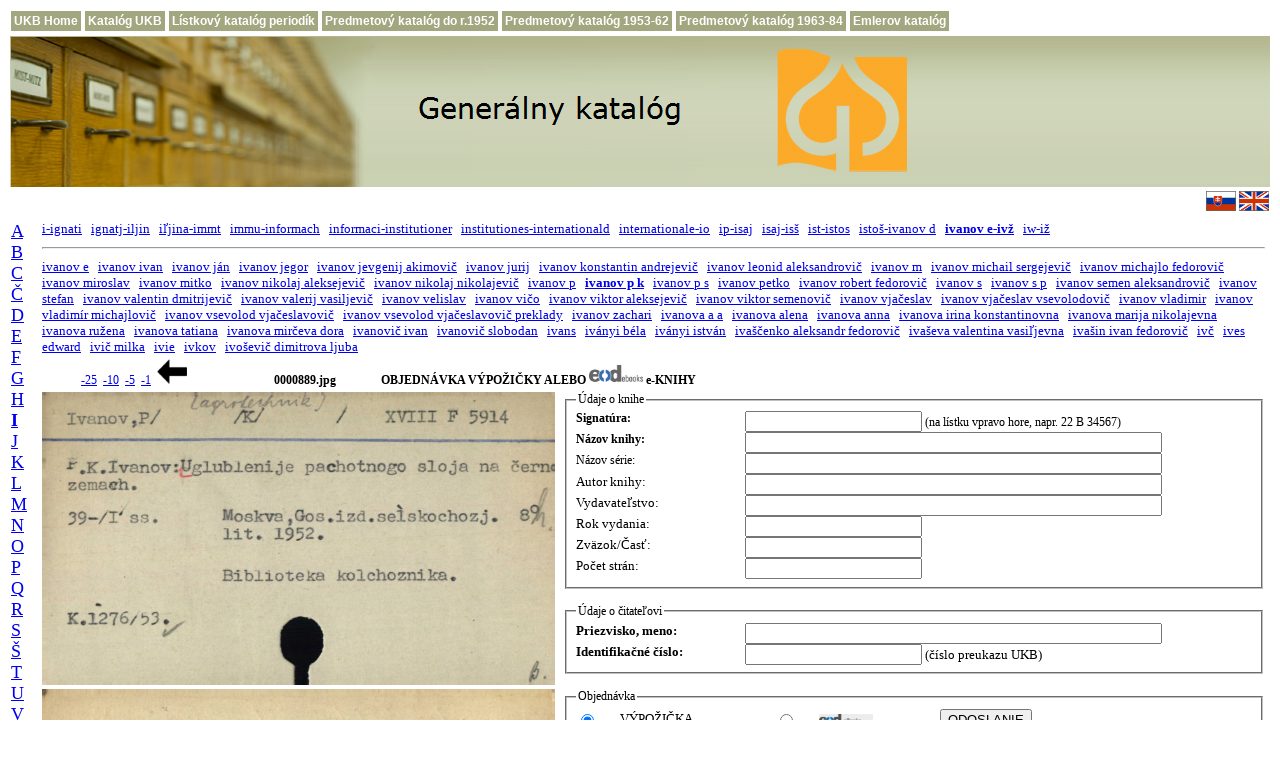

--- FILE ---
content_type: text/html; charset=UTF-8
request_url: http://pc135.ulib.sk/index.php?id1=i1&id2=12&id3=000383&id4=881&posun=10
body_size: 21481
content:
  
<!DOCTYPE html PUBLIC "-//W3C//DTD HTML 4.01 Transitional//EN">
<html>
<head>
     <title>Menný lístkový katalóg Univerzitnej kniżnice Bratislava</title>
     <meta http-equiv="expires" content="0">
     <meta http-equiv="Content-Type" content="text/html; charset=utf-8">

     <link rel="shortcut icon" href="favicon.ico">

    <style type="text/css">

       td {
          font-family: Verdana;
          font-size: 12px;
       }

       a:hover {
          background-color: #e0ffff;
          text-decoration: none;
       }

       a.menu, a.menu:link {
          display:block;
          padding:3px;
          color:#FFFFFF;
          background-color:#a2a77f;
          text-decoration:none;
          font-family:Verdana,Arial;
          font-size:12px;
          font-weight:bold;
          white-space:nowrap;
       }

       a.menu:hover, a.menu:active {
          background-color:#72774f;
       }
    </style>

<script type="text/javascript">
<!--
function dajORDeod(ip1,ip2,ip3,ip4,ip5,ip6) 
{
  jeORDeod=window.open( "http://www.books2ebooks.eu/odm/orderformular.do?formular_id=62&card_link=http://listky.ulib.sk/logolist.jpg&creator=" +ip1+"&title="+ip2+"&year="+ip3+"&volume="+ip4+"&signature=" +ip5+"&title_bookseries="+ip6, "jeORDeod", "status = 0, height = 800, width = 800, resizable = 1" );
  jeORDeod.focus(); }
 
function setEOD(the_form, z_value)
{
   the_form.z1.value = z_value;
}
function osetri(the_form)
{
 if (the_form.z1.value == 'EOD')    {
     p1 = the_form.autor.value;
     p2 = the_form.nazov.value;
     p3 = the_form.rokvydania.value;
     p4 = the_form.cast.value;
     p5 = the_form.signatura.value;
     p6 = the_form.nazovserie.value;
     dajORDeod(p1,p2,p3,p4,p5,p6);  }
 
}
//-->
</script>
</head>
<body>

<table>
    <tr>
       <td><a class="menu" href="http://www.ulib.sk/sk/" title="Domovská stránka UKB">UKB Home</a></td>
       <td><a class="menu" href="http://www.ulib.sk/sk/katalog-ukb/" title="Elektronický online-katalóg UKB (Virtua)">Katalóg UKB</a></td>
       <td><a class="menu" href="http://listky.ulib.sk/periodika/" title="Skenovaný lístkový katalóg periodík">Lístkový katalóg periodík</a></td>
       <td><a class="menu" href="http://listky.ulib.sk/pk0/" title="Skenovaný predmetový lístkový katalóg do r. 1952">Predmetový katalóg do r.1952</a></td>
       <td><a class="menu" href="http://listky.ulib.sk/pk/" title="Skenovaný predmetový lístkový katalóg 1953-1962">Predmetový katalóg 1953-62</a></td>
       <td><a class="menu" href="http://listky.ulib.sk/pk2/" title="Skenovaný predmetový lístkový katalóg 1963-1984">Predmetový katalóg 1963-84</a></td>
       <td><a class="menu" href="http://listky.ulib.sk/ek/" title="Skenovaný historický lístkový katalóg">Emlerov katalóg</a></td>
    </tr>
</table>

<table width="100%" border="0" align="center">
     <tr>
     <td align="left" valign="middle" style="background-image:url('./banner_img.png'); background-repeat: repeat-x">
     <a href="http://listky.ulib.sk/">
     <img src="./banner_gk_sk.png" title="" alt="Generálny katalóg" style="border:0px solid;"> 
     </a></td>
     </tr>
     <tr>
     <td align="right" valign="middle">
     <a title="Generálny katalóg" href="http://listky.ulib.sk/" style="text-decoration:none">
     <img src="./sk-t.gif" title="" alt="Generálny katalóg" style="border:0px solid; width:30px; height:20px">
     </a>
     <a title="General Catalogue" href="http://listky.ulib.sk/gencat.php" style="text-decoration:none">
     <img src="./uk-t.gif" title="" alt="General Catalogue" style="border:0px solid; width:30px; height:20px">
     </a></td>
     </tr>
</table>
<!--
<center>
<h2><font color="red">Generálny lístkový katalóg je z technických príčin nefunkčný</font></h2>
</center>
-->
<table width="100%" border="0">
   <tr>
     <td width="8" rowspan="6" valign="top">
     <a name="obr"></a> 
     <font FACE="Verdana" size="4"><a href="/index.php?id1=a1&amp;id2=01&amp;id3=000001">A</a>&nbsp;&nbsp;
<a href="/index.php?id1=b1&amp;id2=01&amp;id3=000001">B</a>&nbsp;&nbsp;
<a href="/index.php?id1=c1&amp;id2=01&amp;id3=000001">C</a>&nbsp;&nbsp;
<a href="/index.php?id1=c2&amp;id2=01&amp;id3=000001">Č</a>&nbsp;&nbsp;
<a href="/index.php?id1=d1&amp;id2=01&amp;id3=000001">D</a>&nbsp;&nbsp;
<a href="/index.php?id1=e1&amp;id2=01&amp;id3=000001">E</a>&nbsp;&nbsp;
<a href="/index.php?id1=f1&amp;id2=01&amp;id3=000001">F</a>&nbsp;&nbsp;
<a href="/index.php?id1=g1&amp;id2=01&amp;id3=000001">G</a>&nbsp;&nbsp;
<a href="/index.php?id1=h1&amp;id2=01&amp;id3=000001">H</a>&nbsp;&nbsp;
<a href="/index.php?id1=i1&amp;id2=01&amp;id3=000001"><b>I</b></a>&nbsp;&nbsp;
<a href="/index.php?id1=j1&amp;id2=01&amp;id3=000001">J</a>&nbsp;&nbsp;
<a href="/index.php?id1=k1&amp;id2=01&amp;id3=000001">K</a>&nbsp;&nbsp;
<a href="/index.php?id1=l1&amp;id2=01&amp;id3=000001">L</a>&nbsp;&nbsp;
<a href="/index.php?id1=m1&amp;id2=01&amp;id3=000001">M</a>&nbsp;&nbsp;
<a href="/index.php?id1=n1&amp;id2=01&amp;id3=000001">N</a>&nbsp;&nbsp;
<a href="/index.php?id1=o1&amp;id2=01&amp;id3=000001">O</a>&nbsp;&nbsp;
<a href="/index.php?id1=p1&amp;id2=01&amp;id3=000001">P</a>&nbsp;&nbsp;
<a href="/index.php?id1=q1&amp;id2=01&amp;id3=000001">Q</a>&nbsp;&nbsp;
<a href="/index.php?id1=r1&amp;id2=01&amp;id3=000001">R</a>&nbsp;&nbsp;
<a href="/index.php?id1=s1&amp;id2=01&amp;id3=000001">S</a>&nbsp;&nbsp;
<a href="/index.php?id1=s2&amp;id2=01&amp;id3=000001">Š</a>&nbsp;&nbsp;
<a href="/index.php?id1=t1&amp;id2=01&amp;id3=000001">T</a>&nbsp;&nbsp;
<a href="/index.php?id1=u1&amp;id2=01&amp;id3=000001">U</a>&nbsp;&nbsp;
<a href="/index.php?id1=v1&amp;id2=01&amp;id3=000001">V</a>&nbsp;&nbsp;
<a href="/index.php?id1=w1&amp;id2=01&amp;id3=000001">W</a>&nbsp;&nbsp;
<a href="/index.php?id1=x1&amp;id2=01&amp;id3=000001">X</a>&nbsp;&nbsp;
<a href="/index.php?id1=z1&amp;id2=01&amp;id3=000001">Z</a>&nbsp;&nbsp;
<a href="/index.php?id1=z2&amp;id2=01&amp;id3=000001">Ž</a>&nbsp;&nbsp;
</font>   </td>
<!--   
      </tr>
      <tr>
      echo "<tr>";
      echo "</tr>";
      include $stranka_main;
-->

     <td width="90%" colspan="2" align="left"><font FACE="Verdana" size="2"><a href="/index.php?id1=i1&amp;id2=01&amp;id3=000001">i-ignati</a>&nbsp;&nbsp;
<a href="/index.php?id1=i1&amp;id2=02&amp;id3=000026">ignatj-iljin</a>&nbsp;&nbsp;
<a href="/index.php?id1=i1&amp;id2=03&amp;id3=000088">iľjina-immt</a>&nbsp;&nbsp;
<a href="/index.php?id1=i1&amp;id2=04&amp;id3=000112">immu-informach</a>&nbsp;&nbsp;
<a href="/index.php?id1=i1&amp;id2=05&amp;id3=000128">informaci-institutioner</a>&nbsp;&nbsp;
<a href="/index.php?id1=i1&amp;id2=06&amp;id3=000168">institutiones-internationald</a>&nbsp;&nbsp;
<a href="/index.php?id1=i1&amp;id2=07&amp;id3=000209">internationale-io</a>&nbsp;&nbsp;
<a href="/index.php?id1=i1&amp;id2=08&amp;id3=000232">ip-isaj</a>&nbsp;&nbsp;
<a href="/index.php?id1=i1&amp;id2=09&amp;id3=000286">isaj-isš</a>&nbsp;&nbsp;
<a href="/index.php?id1=i1&amp;id2=10&amp;id3=000322">ist-istos</a>&nbsp;&nbsp;
<a href="/index.php?id1=i1&amp;id2=11&amp;id3=000346">istoš-ivanov d</a>&nbsp;&nbsp;
<a href="/index.php?id1=i1&amp;id2=12&amp;id3=000367"><b>ivanov e-ivž</b></a>&nbsp;&nbsp;
<a href="/index.php?id1=i1&amp;id2=13&amp;id3=000426">iw-iž</a>&nbsp;&nbsp;
</font></td><td> 
     <br>
   </td>
</tr>

<!-- Druhý index - spresnenie -->
<tr>
   <td width="100%" align="center" colspan="2">
   <hr> 
   </td>
</tr>
<tr>
   <td width="100%" colspan="2">
       <font FACE="Verdana" size="2" ><a href="/index.php?id1=i1&amp;id2=12&amp;id3=000367">ivanov e</a>&nbsp;&nbsp;
<a href="/index.php?id1=i1&amp;id2=12&amp;id3=000368">ivanov ivan</a>&nbsp;&nbsp;
<a href="/index.php?id1=i1&amp;id2=12&amp;id3=000369">ivanov ján</a>&nbsp;&nbsp;
<a href="/index.php?id1=i1&amp;id2=12&amp;id3=000370">ivanov jegor</a>&nbsp;&nbsp;
<a href="/index.php?id1=i1&amp;id2=12&amp;id3=000371">ivanov jevgenij akimovič</a>&nbsp;&nbsp;
<a href="/index.php?id1=i1&amp;id2=12&amp;id3=000372">ivanov jurij</a>&nbsp;&nbsp;
<a href="/index.php?id1=i1&amp;id2=12&amp;id3=000373">ivanov konstantin andrejevič</a>&nbsp;&nbsp;
<a href="/index.php?id1=i1&amp;id2=12&amp;id3=000374">ivanov leonid aleksandrovič</a>&nbsp;&nbsp;
<a href="/index.php?id1=i1&amp;id2=12&amp;id3=000375">ivanov m</a>&nbsp;&nbsp;
<a href="/index.php?id1=i1&amp;id2=12&amp;id3=000376">ivanov michail sergejevič</a>&nbsp;&nbsp;
<a href="/index.php?id1=i1&amp;id2=12&amp;id3=000377">ivanov michajlo fedorovič</a>&nbsp;&nbsp;
<a href="/index.php?id1=i1&amp;id2=12&amp;id3=000378">ivanov miroslav</a>&nbsp;&nbsp;
<a href="/index.php?id1=i1&amp;id2=12&amp;id3=000379">ivanov mitko</a>&nbsp;&nbsp;
<a href="/index.php?id1=i1&amp;id2=12&amp;id3=000380">ivanov nikolaj aleksejevič</a>&nbsp;&nbsp;
<a href="/index.php?id1=i1&amp;id2=12&amp;id3=000381">ivanov nikolaj nikolajevič</a>&nbsp;&nbsp;
<a href="/index.php?id1=i1&amp;id2=12&amp;id3=000382">ivanov p</a>&nbsp;&nbsp;
<a href="/index.php?id1=i1&amp;id2=12&amp;id3=000383"><b>ivanov p k</b></a>&nbsp;&nbsp;
<a href="/index.php?id1=i1&amp;id2=12&amp;id3=000384">ivanov p s</a>&nbsp;&nbsp;
<a href="/index.php?id1=i1&amp;id2=12&amp;id3=000385">ivanov petko</a>&nbsp;&nbsp;
<a href="/index.php?id1=i1&amp;id2=12&amp;id3=000386">ivanov robert fedorovič</a>&nbsp;&nbsp;
<a href="/index.php?id1=i1&amp;id2=12&amp;id3=000387">ivanov s</a>&nbsp;&nbsp;
<a href="/index.php?id1=i1&amp;id2=12&amp;id3=000388">ivanov s p</a>&nbsp;&nbsp;
<a href="/index.php?id1=i1&amp;id2=12&amp;id3=000389">ivanov semen aleksandrovič</a>&nbsp;&nbsp;
<a href="/index.php?id1=i1&amp;id2=12&amp;id3=000390">ivanov stefan</a>&nbsp;&nbsp;
<a href="/index.php?id1=i1&amp;id2=12&amp;id3=000391">ivanov valentin dmitrijevič</a>&nbsp;&nbsp;
<a href="/index.php?id1=i1&amp;id2=12&amp;id3=000392">ivanov valerij vasiljevič</a>&nbsp;&nbsp;
<a href="/index.php?id1=i1&amp;id2=12&amp;id3=000393">ivanov velislav</a>&nbsp;&nbsp;
<a href="/index.php?id1=i1&amp;id2=12&amp;id3=000394">ivanov vičo</a>&nbsp;&nbsp;
<a href="/index.php?id1=i1&amp;id2=12&amp;id3=000395">ivanov viktor aleksejevič</a>&nbsp;&nbsp;
<a href="/index.php?id1=i1&amp;id2=12&amp;id3=000396">ivanov viktor semenovič</a>&nbsp;&nbsp;
<a href="/index.php?id1=i1&amp;id2=12&amp;id3=000397">ivanov vjačeslav</a>&nbsp;&nbsp;
<a href="/index.php?id1=i1&amp;id2=12&amp;id3=000398">ivanov vjačeslav vsevolodovič</a>&nbsp;&nbsp;
<a href="/index.php?id1=i1&amp;id2=12&amp;id3=000399">ivanov vladimir</a>&nbsp;&nbsp;
<a href="/index.php?id1=i1&amp;id2=12&amp;id3=000400">ivanov vladimír michajlovič</a>&nbsp;&nbsp;
<a href="/index.php?id1=i1&amp;id2=12&amp;id3=000401">ivanov vsevolod vjačeslavovič</a>&nbsp;&nbsp;
<a href="/index.php?id1=i1&amp;id2=12&amp;id3=000402">ivanov vsevolod vjačeslavovič preklady</a>&nbsp;&nbsp;
<a href="/index.php?id1=i1&amp;id2=12&amp;id3=000403">ivanov zachari</a>&nbsp;&nbsp;
<a href="/index.php?id1=i1&amp;id2=12&amp;id3=000404">ivanova a a</a>&nbsp;&nbsp;
<a href="/index.php?id1=i1&amp;id2=12&amp;id3=000405">ivanova alena</a>&nbsp;&nbsp;
<a href="/index.php?id1=i1&amp;id2=12&amp;id3=000406">ivanova anna</a>&nbsp;&nbsp;
<a href="/index.php?id1=i1&amp;id2=12&amp;id3=000407">ivanova irina konstantinovna</a>&nbsp;&nbsp;
<a href="/index.php?id1=i1&amp;id2=12&amp;id3=000408">ivanova marija nikolajevna</a>&nbsp;&nbsp;
<a href="/index.php?id1=i1&amp;id2=12&amp;id3=000409">ivanova ružena</a>&nbsp;&nbsp;
<a href="/index.php?id1=i1&amp;id2=12&amp;id3=000410">ivanova tatiana</a>&nbsp;&nbsp;
<a href="/index.php?id1=i1&amp;id2=12&amp;id3=000411">ivanova mirčeva dora</a>&nbsp;&nbsp;
<a href="/index.php?id1=i1&amp;id2=12&amp;id3=000412">ivanovič ivan</a>&nbsp;&nbsp;
<a href="/index.php?id1=i1&amp;id2=12&amp;id3=000413">ivanovič slobodan</a>&nbsp;&nbsp;
<a href="/index.php?id1=i1&amp;id2=12&amp;id3=000414">ivans</a>&nbsp;&nbsp;
<a href="/index.php?id1=i1&amp;id2=12&amp;id3=000415">iványi béla</a>&nbsp;&nbsp;
<a href="/index.php?id1=i1&amp;id2=12&amp;id3=000416">iványi istván</a>&nbsp;&nbsp;
<a href="/index.php?id1=i1&amp;id2=12&amp;id3=000417">ivaščenko aleksandr fedorovič</a>&nbsp;&nbsp;
<a href="/index.php?id1=i1&amp;id2=12&amp;id3=000418">ivaševa valentina vasiľjevna</a>&nbsp;&nbsp;
<a href="/index.php?id1=i1&amp;id2=12&amp;id3=000419">ivašin ivan fedorovič</a>&nbsp;&nbsp;
<a href="/index.php?id1=i1&amp;id2=12&amp;id3=000420">ivč</a>&nbsp;&nbsp;
<a href="/index.php?id1=i1&amp;id2=12&amp;id3=000421">ives edward</a>&nbsp;&nbsp;
<a href="/index.php?id1=i1&amp;id2=12&amp;id3=000422">ivič milka</a>&nbsp;&nbsp;
<a href="/index.php?id1=i1&amp;id2=12&amp;id3=000423">ivie</a>&nbsp;&nbsp;
<a href="/index.php?id1=i1&amp;id2=12&amp;id3=000424">ivkov</a>&nbsp;&nbsp;
<a href="/index.php?id1=i1&amp;id2=12&amp;id3=000425">ivoševič dimitrova ljuba</a>&nbsp;&nbsp;
</font>  
   </td>
</tr>
<!-- -50 -20 -10 -2 ---- +2 +10 +20 +50 -->
<tr>
   <td width="90%" colspan="2">
      
     <div style="text-align: left;">&nbsp;&nbsp;&nbsp;&nbsp;&nbsp;&nbsp;&nbsp;&nbsp;&nbsp;&nbsp;&nbsp;&nbsp;
     <a href="/index.php?id1=i1&amp;id2=12&amp;id3=000383&amp;id4=889&amp;posun=-50" title="25 lístkov dozadu">-25</a> &nbsp;<a href="/index.php?id1=i1&amp;id2=12&amp;id3=000383&amp;id4=889&amp;posun=-20" title="10 lístkov dozadu">-10</a> &nbsp;<a href="/index.php?id1=i1&amp;id2=12&amp;id3=000383&amp;id4=889&amp;posun=-10" title="5 lístkov dozadu">-5</a> &nbsp;<a href="/index.php?id1=i1&amp;id2=12&amp;id3=000383&amp;id4=889&amp;posun=-2" title="1 lístok dozadu">-1</a> &nbsp;<a href="/index.php?id1=i1&amp;id2=12&amp;id3=000383&amp;id4=889&amp;posun=-2"><img src="./left.gif" title="1 lístok dozadu" alt="šípka vľavo" style="border: 0px; width: 30px; height: 25px;" /></a> &nbsp;      <!--img src="./left.gif" title="" alt="dozadu"  style="border: 0px solid ; width: 18px; height: 15px;"-->
      <!--img src="./right.gif" title="" alt="dopredu" style="border: 0px solid ; width: 18px; height: 15px;"-->
     &nbsp;&nbsp;&nbsp;&nbsp;&nbsp;&nbsp;&nbsp;&nbsp;&nbsp;&nbsp;&nbsp;&nbsp;&nbsp;&nbsp;&nbsp;&nbsp;&nbsp;&nbsp;&nbsp;&nbsp;&nbsp;&nbsp;&nbsp;&nbsp;&nbsp;&nbsp;<b>0000889.jpg</b><b>
   &nbsp; &nbsp; &nbsp; &nbsp;&nbsp; &nbsp;&nbsp; &nbsp;
   OBJEDNÁVKA VÝPOŽIČKY ALEBO
   <img src="./dod.png" title="" alt="dozadu"  style="border: 0px solid ; width: 54px;">
   e-KNIHY
</b>  
</div>
</td>
</tr>

<!--  Zobrazenie katalógových lístkov -->

<tr valign="top"> 
<td>
<!-- Predná strana -->
 <!-- <img src="http://listky.ulib.sk/sigma/ukb/ivanov e-iv%c5%be/ivanov p k/0000889.jpg" align="left" title="" alt="page" style="width: 385pt; height: 220pt"> -->
<img src="http://listky.ulib.sk/sigma/ukb/ivanov e-iv%c5%be/ivanov p k/0000889.jpg" align="left" title="predná strana lístka" alt="obrázok nedostupný" style="width: 385pt; height: 220pt">       
</td>

<!-- Źiadanka -->

<td rowspan="2" valign="top" align="left">

    
<form  action="/index.php#ziadanka" method="post">
  <INPUT type="hidden"  NAME="id1" value="i1">
  <INPUT type="hidden"  NAME="id2" value="12">
  <INPUT type="hidden"  NAME="id3" value="000383">
  <INPUT type="hidden"  NAME="id4" value="889">
  <INPUT type="hidden"  NAME="posun" value="10">
  <INPUT type="hidden"  NAME="linka" value="http://listky.ulib.sk/sigma/ukb/ivanov e-ivž/ivanov p k/0000889.jpg">
  
  <FIELDSET>    
    <LEGEND>Údaje o knihe</LEGEND>
    <table style="width: 100%; height: 15%;" border="0" cellpadding="0" cellspacing="0">
    <tbody valign="top">
      <tr valign="top">
      <td width="25%" valign="top">
    <LABEL><B>Signatúra:</B></LABEL>
     </td>
      <td>
    <INPUT ID=signatura NAME=signatura CLASS=TEXT value="" size="20" maxlength="50">
      (na lístku vpravo hore, napr. 22 B 34567)<br>
     </td>
     </tr>
      <tr valign="top">
      <td>
    <LABEL><B>Názov knihy:</B></LABEL>
     </td>
      <td>
    <INPUT ID=nazov1 NAME=nazov CLASS=TEXT value="" size="50" maxlength="100"><BR>
     </td>
     </tr>
     <tr valign="top">
      <td>
    <LABEL>Názov série:</LABEL>
     </td>
      <td>
    <INPUT ID=nazov2 NAME=nazovserie CLASS=TEXT value="" size="50" maxlength="100"><BR>
     </td>
     </tr> 
      <tr valign="top">
      <td>
    <LABEL><font FACE="Verdana" size="2">Autor knihy:</font> </LABEL>
     </td>
      <td>
    <INPUT ID=nazov3 NAME=autor CLASS=TEXT value="" size="50" maxlength="100"><BR>
     </td>
     </tr>
    <tr valign="top">
      <td>
    <LABEL><font FACE="Verdana" size="2">Vydavateľstvo:</font> </LABEL>
     </td>
      <td>
    <INPUT ID=nazov4 NAME=vydavatel CLASS=TEXT value="" size="50" maxlength="100"><BR>
     </td>
     </tr>
    <tr valign="top">
      <td>
    <LABEL><font FACE="Verdana" size="2">Rok vydania:</font> </LABEL>
     </td>
      <td>
    <INPUT ID=nazov5 NAME=rokvydania CLASS=TEXT value="" size="20" maxlength="50"><BR>
     </td>
     </tr>
      <tr valign="top">
      <td>
    <LABEL><font FACE="Verdana" size="2">Zväzok/Časť:</font> </LABEL>
     </td>
      <td>
    <INPUT ID=nazov6 NAME=cast CLASS=TEXT value="" size="20" maxlength="50"><BR>
     </td>
     </tr>
     <tr valign="top">
      <td>
    <LABEL><font FACE="Verdana" size="2">Počet strán:</font> </LABEL>
     </td>
      <td>
    <INPUT ID=nazov7 NAME=pocetstran CLASS=TEXT value="" size="20" maxlength="50"><BR>
     </td>
     </tr>
    </tbody>
  </table>
  </FIELDSET>
  <br>
  <FIELDSET>
    <LEGEND>Údaje o čitateľovi</LEGEND>
  <table style="width: 100%; height: 15%;" border="0" cellpadding="0" cellspacing="0">
    <tbody>
      <tr valign="top">
      <td width="25%">
    <LABEL><font FACE="Verdana" size="2"><B>Priezvisko, meno:</B></font></LABEL>
     </td>
      <td>
    <INPUT ID=meno NAME=meno CLASS=TEXT value="" size="50" maxlength="50"><BR>
     </td>
     </tr>
      <tr valign="top">
      <td>
    <LABEL><font FACE="Verdana" size="2"><b>Identifikačné číslo:</b></font> </LABEL>
     </td>
      <td>
    <INPUT ID=preukaz NAME=preukaz CLASS=TEXT value="" size="20" maxlength="20">
     <font FACE="Verdana" size="2">(číslo preukazu UKB)</font> <BR>
     </td>
     </tr>
     <!--tr valign="top">
      <td width="25%">
    <LABEL><font FACE="Verdana" size="2">E-mail:</font></LABEL>
     </td>
      <td>
    <INPUT ID=meno NAME=menomail CLASS=TEXT value="" size="50" maxlength="50"><BR>
     </td>
     </tr-->
    </tbody>
  </table>
  </FIELDSET>
   
   <BR>
<FIELDSET>
<LEGEND>Objednávka</LEGEND>
<table style="width: 84%; height: 15%;" border="0" cellpadding="0" cellspacing="0">
<tbody>   
<tr valign="top" align=center>
<td>
       <input type=hidden name=z1 value="ZIA">
       <input type=hidden name=z3 value="http://sos.ulib.sk/logolist.jpg">
</td>
<!--?php echo $z9 ?>"-->

<tr>
<!--td> <span style="color:red; font-weight: bold"> Objednávanie výpožičiek je v dňoch 20.12.2024-1.1.2025 pozastavené (zatvorenie knižnice)</span> </td-->
<td><input type=radio name=ignore onclick="setEOD(this.form, 'ZIA');" checked></td>
<td><font FACE="Verdana" size="2">VÝPOŽIČKA</font></td>
   <td><input type=radio name=ignore onclick="setEOD(this.form, 'EOD');"></td>
   <td><img src="./eod_logo.gif" title="" alt="EoD"  style="border: 0px solid ; width: 54px;"></td>
   <td> &nbsp; <input type="submit" value="ODOSLANIE" onClick="osetri(this.form);"></td>
</tr>  

</tbody>
</table>
</FIELDSET>
</form>

<br>


<br>
<!--fieldset-->
<b>Informácia:</b><br>
<table style="width:100%; height: 15%;" border="0" cellpadding="0" cellspacing="0">
 <tbody>   
      <tr valign="top">
      <td>
      Publikáciu možno objednať aj ako e-Knihu prostredníctvom služby EoD: eBook on Demand - e-Kniha na objednávku. 
      Služba <a href="http://www.books2ebooks.eu/" target="_blank">
      <img src="./eod_logo.gif" title="odkaz na službu" alt="Eod logo"  style="border: 0px solid ; width: 54px;">
      </a> (eBook on Demand) vyhotoví elektronickú kópiu publikácie a umožňuje aj prevod textu dokumentu do plného textu (OCR).
      Služba sa zameriava len na publikácie, na ktoré sa už nevzťahuje ochrana v zmysle autorského zákona (publikácia vydaná do r. 1952,
      pričom copyright sa uplatňuje na všetkých pôvodcov diela, t.j. autora, ilustrátora, prekladateľa a pod.).  
      Za túto službu sa platí podľa medzinárodne platného cenníka (cca EUR 15+).
      Zvolením možnosti "eod" v sekcii Objednávka vytvoríte objednávku tejto sluzby, do e-mailovej schránky Vám bude doručený potvrdzovací e-mail.
      <b>Publikácie vydané do roku 1953 možno študovať iba prezenčne.            
      </b></td>
 </tr>  
 </tbody>
</table>
<!--/fieldset-->
<!--   
       <td align center>
       <font FACE="Verdana" size="2">
       <a href="http://www.issn.sk/php/eos_form.php3" target="_blank">Žiadosť o zdigitalizovanie knihy
       <img src="./eod_logo.gif" title="" alt="dozadu"  style="border: 0px solid ; width: 108px;"></a>
       </font>
       </tr>  
-->
<tr>
<td>
<!-- Zadná strana -->
       <img src="http://listky.ulib.sk/sigma/ukb/ivanov e-iv%c5%be/ivanov p k/0000890.jpg" align="left" title="zadná strana lístka" alt="obrázok nedostupný" style="width: 385pt; height: 220pt">
</td>
</tr>

</table>

<!--script src="http://p1.naj.sk/code?site=25151;t=t1x1" type="text/javascript"> </script-->
<!--noscript-->
   <!--div> <a href="http://naj.sk/"><img src="http://p1.naj.sk/hit?site=25151;t=t1x1;ref=;jss=0" width="1" height="1" alt="NAJ.sk" style="border:none"></a></div-->
<!--/noscript-->

</body>
</html>

